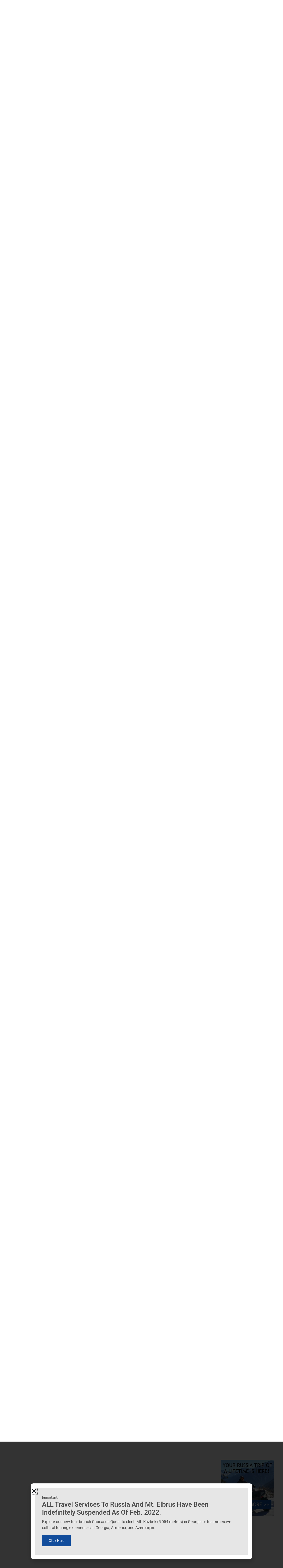

--- FILE ---
content_type: text/html; charset=utf-8
request_url: https://www.google.com/recaptcha/api2/anchor?ar=1&k=6LehQn4iAAAAANlJQmf9WYVP5P4GtXapgQLOcdbJ&co=aHR0cHM6Ly9iZXlvbmRyZWRzcXVhcmUuY29tOjQ0Mw..&hl=en&v=9TiwnJFHeuIw_s0wSd3fiKfN&size=invisible&anchor-ms=20000&execute-ms=30000&cb=d58fsl23iz79
body_size: 48183
content:
<!DOCTYPE HTML><html dir="ltr" lang="en"><head><meta http-equiv="Content-Type" content="text/html; charset=UTF-8">
<meta http-equiv="X-UA-Compatible" content="IE=edge">
<title>reCAPTCHA</title>
<style type="text/css">
/* cyrillic-ext */
@font-face {
  font-family: 'Roboto';
  font-style: normal;
  font-weight: 400;
  font-stretch: 100%;
  src: url(//fonts.gstatic.com/s/roboto/v48/KFO7CnqEu92Fr1ME7kSn66aGLdTylUAMa3GUBHMdazTgWw.woff2) format('woff2');
  unicode-range: U+0460-052F, U+1C80-1C8A, U+20B4, U+2DE0-2DFF, U+A640-A69F, U+FE2E-FE2F;
}
/* cyrillic */
@font-face {
  font-family: 'Roboto';
  font-style: normal;
  font-weight: 400;
  font-stretch: 100%;
  src: url(//fonts.gstatic.com/s/roboto/v48/KFO7CnqEu92Fr1ME7kSn66aGLdTylUAMa3iUBHMdazTgWw.woff2) format('woff2');
  unicode-range: U+0301, U+0400-045F, U+0490-0491, U+04B0-04B1, U+2116;
}
/* greek-ext */
@font-face {
  font-family: 'Roboto';
  font-style: normal;
  font-weight: 400;
  font-stretch: 100%;
  src: url(//fonts.gstatic.com/s/roboto/v48/KFO7CnqEu92Fr1ME7kSn66aGLdTylUAMa3CUBHMdazTgWw.woff2) format('woff2');
  unicode-range: U+1F00-1FFF;
}
/* greek */
@font-face {
  font-family: 'Roboto';
  font-style: normal;
  font-weight: 400;
  font-stretch: 100%;
  src: url(//fonts.gstatic.com/s/roboto/v48/KFO7CnqEu92Fr1ME7kSn66aGLdTylUAMa3-UBHMdazTgWw.woff2) format('woff2');
  unicode-range: U+0370-0377, U+037A-037F, U+0384-038A, U+038C, U+038E-03A1, U+03A3-03FF;
}
/* math */
@font-face {
  font-family: 'Roboto';
  font-style: normal;
  font-weight: 400;
  font-stretch: 100%;
  src: url(//fonts.gstatic.com/s/roboto/v48/KFO7CnqEu92Fr1ME7kSn66aGLdTylUAMawCUBHMdazTgWw.woff2) format('woff2');
  unicode-range: U+0302-0303, U+0305, U+0307-0308, U+0310, U+0312, U+0315, U+031A, U+0326-0327, U+032C, U+032F-0330, U+0332-0333, U+0338, U+033A, U+0346, U+034D, U+0391-03A1, U+03A3-03A9, U+03B1-03C9, U+03D1, U+03D5-03D6, U+03F0-03F1, U+03F4-03F5, U+2016-2017, U+2034-2038, U+203C, U+2040, U+2043, U+2047, U+2050, U+2057, U+205F, U+2070-2071, U+2074-208E, U+2090-209C, U+20D0-20DC, U+20E1, U+20E5-20EF, U+2100-2112, U+2114-2115, U+2117-2121, U+2123-214F, U+2190, U+2192, U+2194-21AE, U+21B0-21E5, U+21F1-21F2, U+21F4-2211, U+2213-2214, U+2216-22FF, U+2308-230B, U+2310, U+2319, U+231C-2321, U+2336-237A, U+237C, U+2395, U+239B-23B7, U+23D0, U+23DC-23E1, U+2474-2475, U+25AF, U+25B3, U+25B7, U+25BD, U+25C1, U+25CA, U+25CC, U+25FB, U+266D-266F, U+27C0-27FF, U+2900-2AFF, U+2B0E-2B11, U+2B30-2B4C, U+2BFE, U+3030, U+FF5B, U+FF5D, U+1D400-1D7FF, U+1EE00-1EEFF;
}
/* symbols */
@font-face {
  font-family: 'Roboto';
  font-style: normal;
  font-weight: 400;
  font-stretch: 100%;
  src: url(//fonts.gstatic.com/s/roboto/v48/KFO7CnqEu92Fr1ME7kSn66aGLdTylUAMaxKUBHMdazTgWw.woff2) format('woff2');
  unicode-range: U+0001-000C, U+000E-001F, U+007F-009F, U+20DD-20E0, U+20E2-20E4, U+2150-218F, U+2190, U+2192, U+2194-2199, U+21AF, U+21E6-21F0, U+21F3, U+2218-2219, U+2299, U+22C4-22C6, U+2300-243F, U+2440-244A, U+2460-24FF, U+25A0-27BF, U+2800-28FF, U+2921-2922, U+2981, U+29BF, U+29EB, U+2B00-2BFF, U+4DC0-4DFF, U+FFF9-FFFB, U+10140-1018E, U+10190-1019C, U+101A0, U+101D0-101FD, U+102E0-102FB, U+10E60-10E7E, U+1D2C0-1D2D3, U+1D2E0-1D37F, U+1F000-1F0FF, U+1F100-1F1AD, U+1F1E6-1F1FF, U+1F30D-1F30F, U+1F315, U+1F31C, U+1F31E, U+1F320-1F32C, U+1F336, U+1F378, U+1F37D, U+1F382, U+1F393-1F39F, U+1F3A7-1F3A8, U+1F3AC-1F3AF, U+1F3C2, U+1F3C4-1F3C6, U+1F3CA-1F3CE, U+1F3D4-1F3E0, U+1F3ED, U+1F3F1-1F3F3, U+1F3F5-1F3F7, U+1F408, U+1F415, U+1F41F, U+1F426, U+1F43F, U+1F441-1F442, U+1F444, U+1F446-1F449, U+1F44C-1F44E, U+1F453, U+1F46A, U+1F47D, U+1F4A3, U+1F4B0, U+1F4B3, U+1F4B9, U+1F4BB, U+1F4BF, U+1F4C8-1F4CB, U+1F4D6, U+1F4DA, U+1F4DF, U+1F4E3-1F4E6, U+1F4EA-1F4ED, U+1F4F7, U+1F4F9-1F4FB, U+1F4FD-1F4FE, U+1F503, U+1F507-1F50B, U+1F50D, U+1F512-1F513, U+1F53E-1F54A, U+1F54F-1F5FA, U+1F610, U+1F650-1F67F, U+1F687, U+1F68D, U+1F691, U+1F694, U+1F698, U+1F6AD, U+1F6B2, U+1F6B9-1F6BA, U+1F6BC, U+1F6C6-1F6CF, U+1F6D3-1F6D7, U+1F6E0-1F6EA, U+1F6F0-1F6F3, U+1F6F7-1F6FC, U+1F700-1F7FF, U+1F800-1F80B, U+1F810-1F847, U+1F850-1F859, U+1F860-1F887, U+1F890-1F8AD, U+1F8B0-1F8BB, U+1F8C0-1F8C1, U+1F900-1F90B, U+1F93B, U+1F946, U+1F984, U+1F996, U+1F9E9, U+1FA00-1FA6F, U+1FA70-1FA7C, U+1FA80-1FA89, U+1FA8F-1FAC6, U+1FACE-1FADC, U+1FADF-1FAE9, U+1FAF0-1FAF8, U+1FB00-1FBFF;
}
/* vietnamese */
@font-face {
  font-family: 'Roboto';
  font-style: normal;
  font-weight: 400;
  font-stretch: 100%;
  src: url(//fonts.gstatic.com/s/roboto/v48/KFO7CnqEu92Fr1ME7kSn66aGLdTylUAMa3OUBHMdazTgWw.woff2) format('woff2');
  unicode-range: U+0102-0103, U+0110-0111, U+0128-0129, U+0168-0169, U+01A0-01A1, U+01AF-01B0, U+0300-0301, U+0303-0304, U+0308-0309, U+0323, U+0329, U+1EA0-1EF9, U+20AB;
}
/* latin-ext */
@font-face {
  font-family: 'Roboto';
  font-style: normal;
  font-weight: 400;
  font-stretch: 100%;
  src: url(//fonts.gstatic.com/s/roboto/v48/KFO7CnqEu92Fr1ME7kSn66aGLdTylUAMa3KUBHMdazTgWw.woff2) format('woff2');
  unicode-range: U+0100-02BA, U+02BD-02C5, U+02C7-02CC, U+02CE-02D7, U+02DD-02FF, U+0304, U+0308, U+0329, U+1D00-1DBF, U+1E00-1E9F, U+1EF2-1EFF, U+2020, U+20A0-20AB, U+20AD-20C0, U+2113, U+2C60-2C7F, U+A720-A7FF;
}
/* latin */
@font-face {
  font-family: 'Roboto';
  font-style: normal;
  font-weight: 400;
  font-stretch: 100%;
  src: url(//fonts.gstatic.com/s/roboto/v48/KFO7CnqEu92Fr1ME7kSn66aGLdTylUAMa3yUBHMdazQ.woff2) format('woff2');
  unicode-range: U+0000-00FF, U+0131, U+0152-0153, U+02BB-02BC, U+02C6, U+02DA, U+02DC, U+0304, U+0308, U+0329, U+2000-206F, U+20AC, U+2122, U+2191, U+2193, U+2212, U+2215, U+FEFF, U+FFFD;
}
/* cyrillic-ext */
@font-face {
  font-family: 'Roboto';
  font-style: normal;
  font-weight: 500;
  font-stretch: 100%;
  src: url(//fonts.gstatic.com/s/roboto/v48/KFO7CnqEu92Fr1ME7kSn66aGLdTylUAMa3GUBHMdazTgWw.woff2) format('woff2');
  unicode-range: U+0460-052F, U+1C80-1C8A, U+20B4, U+2DE0-2DFF, U+A640-A69F, U+FE2E-FE2F;
}
/* cyrillic */
@font-face {
  font-family: 'Roboto';
  font-style: normal;
  font-weight: 500;
  font-stretch: 100%;
  src: url(//fonts.gstatic.com/s/roboto/v48/KFO7CnqEu92Fr1ME7kSn66aGLdTylUAMa3iUBHMdazTgWw.woff2) format('woff2');
  unicode-range: U+0301, U+0400-045F, U+0490-0491, U+04B0-04B1, U+2116;
}
/* greek-ext */
@font-face {
  font-family: 'Roboto';
  font-style: normal;
  font-weight: 500;
  font-stretch: 100%;
  src: url(//fonts.gstatic.com/s/roboto/v48/KFO7CnqEu92Fr1ME7kSn66aGLdTylUAMa3CUBHMdazTgWw.woff2) format('woff2');
  unicode-range: U+1F00-1FFF;
}
/* greek */
@font-face {
  font-family: 'Roboto';
  font-style: normal;
  font-weight: 500;
  font-stretch: 100%;
  src: url(//fonts.gstatic.com/s/roboto/v48/KFO7CnqEu92Fr1ME7kSn66aGLdTylUAMa3-UBHMdazTgWw.woff2) format('woff2');
  unicode-range: U+0370-0377, U+037A-037F, U+0384-038A, U+038C, U+038E-03A1, U+03A3-03FF;
}
/* math */
@font-face {
  font-family: 'Roboto';
  font-style: normal;
  font-weight: 500;
  font-stretch: 100%;
  src: url(//fonts.gstatic.com/s/roboto/v48/KFO7CnqEu92Fr1ME7kSn66aGLdTylUAMawCUBHMdazTgWw.woff2) format('woff2');
  unicode-range: U+0302-0303, U+0305, U+0307-0308, U+0310, U+0312, U+0315, U+031A, U+0326-0327, U+032C, U+032F-0330, U+0332-0333, U+0338, U+033A, U+0346, U+034D, U+0391-03A1, U+03A3-03A9, U+03B1-03C9, U+03D1, U+03D5-03D6, U+03F0-03F1, U+03F4-03F5, U+2016-2017, U+2034-2038, U+203C, U+2040, U+2043, U+2047, U+2050, U+2057, U+205F, U+2070-2071, U+2074-208E, U+2090-209C, U+20D0-20DC, U+20E1, U+20E5-20EF, U+2100-2112, U+2114-2115, U+2117-2121, U+2123-214F, U+2190, U+2192, U+2194-21AE, U+21B0-21E5, U+21F1-21F2, U+21F4-2211, U+2213-2214, U+2216-22FF, U+2308-230B, U+2310, U+2319, U+231C-2321, U+2336-237A, U+237C, U+2395, U+239B-23B7, U+23D0, U+23DC-23E1, U+2474-2475, U+25AF, U+25B3, U+25B7, U+25BD, U+25C1, U+25CA, U+25CC, U+25FB, U+266D-266F, U+27C0-27FF, U+2900-2AFF, U+2B0E-2B11, U+2B30-2B4C, U+2BFE, U+3030, U+FF5B, U+FF5D, U+1D400-1D7FF, U+1EE00-1EEFF;
}
/* symbols */
@font-face {
  font-family: 'Roboto';
  font-style: normal;
  font-weight: 500;
  font-stretch: 100%;
  src: url(//fonts.gstatic.com/s/roboto/v48/KFO7CnqEu92Fr1ME7kSn66aGLdTylUAMaxKUBHMdazTgWw.woff2) format('woff2');
  unicode-range: U+0001-000C, U+000E-001F, U+007F-009F, U+20DD-20E0, U+20E2-20E4, U+2150-218F, U+2190, U+2192, U+2194-2199, U+21AF, U+21E6-21F0, U+21F3, U+2218-2219, U+2299, U+22C4-22C6, U+2300-243F, U+2440-244A, U+2460-24FF, U+25A0-27BF, U+2800-28FF, U+2921-2922, U+2981, U+29BF, U+29EB, U+2B00-2BFF, U+4DC0-4DFF, U+FFF9-FFFB, U+10140-1018E, U+10190-1019C, U+101A0, U+101D0-101FD, U+102E0-102FB, U+10E60-10E7E, U+1D2C0-1D2D3, U+1D2E0-1D37F, U+1F000-1F0FF, U+1F100-1F1AD, U+1F1E6-1F1FF, U+1F30D-1F30F, U+1F315, U+1F31C, U+1F31E, U+1F320-1F32C, U+1F336, U+1F378, U+1F37D, U+1F382, U+1F393-1F39F, U+1F3A7-1F3A8, U+1F3AC-1F3AF, U+1F3C2, U+1F3C4-1F3C6, U+1F3CA-1F3CE, U+1F3D4-1F3E0, U+1F3ED, U+1F3F1-1F3F3, U+1F3F5-1F3F7, U+1F408, U+1F415, U+1F41F, U+1F426, U+1F43F, U+1F441-1F442, U+1F444, U+1F446-1F449, U+1F44C-1F44E, U+1F453, U+1F46A, U+1F47D, U+1F4A3, U+1F4B0, U+1F4B3, U+1F4B9, U+1F4BB, U+1F4BF, U+1F4C8-1F4CB, U+1F4D6, U+1F4DA, U+1F4DF, U+1F4E3-1F4E6, U+1F4EA-1F4ED, U+1F4F7, U+1F4F9-1F4FB, U+1F4FD-1F4FE, U+1F503, U+1F507-1F50B, U+1F50D, U+1F512-1F513, U+1F53E-1F54A, U+1F54F-1F5FA, U+1F610, U+1F650-1F67F, U+1F687, U+1F68D, U+1F691, U+1F694, U+1F698, U+1F6AD, U+1F6B2, U+1F6B9-1F6BA, U+1F6BC, U+1F6C6-1F6CF, U+1F6D3-1F6D7, U+1F6E0-1F6EA, U+1F6F0-1F6F3, U+1F6F7-1F6FC, U+1F700-1F7FF, U+1F800-1F80B, U+1F810-1F847, U+1F850-1F859, U+1F860-1F887, U+1F890-1F8AD, U+1F8B0-1F8BB, U+1F8C0-1F8C1, U+1F900-1F90B, U+1F93B, U+1F946, U+1F984, U+1F996, U+1F9E9, U+1FA00-1FA6F, U+1FA70-1FA7C, U+1FA80-1FA89, U+1FA8F-1FAC6, U+1FACE-1FADC, U+1FADF-1FAE9, U+1FAF0-1FAF8, U+1FB00-1FBFF;
}
/* vietnamese */
@font-face {
  font-family: 'Roboto';
  font-style: normal;
  font-weight: 500;
  font-stretch: 100%;
  src: url(//fonts.gstatic.com/s/roboto/v48/KFO7CnqEu92Fr1ME7kSn66aGLdTylUAMa3OUBHMdazTgWw.woff2) format('woff2');
  unicode-range: U+0102-0103, U+0110-0111, U+0128-0129, U+0168-0169, U+01A0-01A1, U+01AF-01B0, U+0300-0301, U+0303-0304, U+0308-0309, U+0323, U+0329, U+1EA0-1EF9, U+20AB;
}
/* latin-ext */
@font-face {
  font-family: 'Roboto';
  font-style: normal;
  font-weight: 500;
  font-stretch: 100%;
  src: url(//fonts.gstatic.com/s/roboto/v48/KFO7CnqEu92Fr1ME7kSn66aGLdTylUAMa3KUBHMdazTgWw.woff2) format('woff2');
  unicode-range: U+0100-02BA, U+02BD-02C5, U+02C7-02CC, U+02CE-02D7, U+02DD-02FF, U+0304, U+0308, U+0329, U+1D00-1DBF, U+1E00-1E9F, U+1EF2-1EFF, U+2020, U+20A0-20AB, U+20AD-20C0, U+2113, U+2C60-2C7F, U+A720-A7FF;
}
/* latin */
@font-face {
  font-family: 'Roboto';
  font-style: normal;
  font-weight: 500;
  font-stretch: 100%;
  src: url(//fonts.gstatic.com/s/roboto/v48/KFO7CnqEu92Fr1ME7kSn66aGLdTylUAMa3yUBHMdazQ.woff2) format('woff2');
  unicode-range: U+0000-00FF, U+0131, U+0152-0153, U+02BB-02BC, U+02C6, U+02DA, U+02DC, U+0304, U+0308, U+0329, U+2000-206F, U+20AC, U+2122, U+2191, U+2193, U+2212, U+2215, U+FEFF, U+FFFD;
}
/* cyrillic-ext */
@font-face {
  font-family: 'Roboto';
  font-style: normal;
  font-weight: 900;
  font-stretch: 100%;
  src: url(//fonts.gstatic.com/s/roboto/v48/KFO7CnqEu92Fr1ME7kSn66aGLdTylUAMa3GUBHMdazTgWw.woff2) format('woff2');
  unicode-range: U+0460-052F, U+1C80-1C8A, U+20B4, U+2DE0-2DFF, U+A640-A69F, U+FE2E-FE2F;
}
/* cyrillic */
@font-face {
  font-family: 'Roboto';
  font-style: normal;
  font-weight: 900;
  font-stretch: 100%;
  src: url(//fonts.gstatic.com/s/roboto/v48/KFO7CnqEu92Fr1ME7kSn66aGLdTylUAMa3iUBHMdazTgWw.woff2) format('woff2');
  unicode-range: U+0301, U+0400-045F, U+0490-0491, U+04B0-04B1, U+2116;
}
/* greek-ext */
@font-face {
  font-family: 'Roboto';
  font-style: normal;
  font-weight: 900;
  font-stretch: 100%;
  src: url(//fonts.gstatic.com/s/roboto/v48/KFO7CnqEu92Fr1ME7kSn66aGLdTylUAMa3CUBHMdazTgWw.woff2) format('woff2');
  unicode-range: U+1F00-1FFF;
}
/* greek */
@font-face {
  font-family: 'Roboto';
  font-style: normal;
  font-weight: 900;
  font-stretch: 100%;
  src: url(//fonts.gstatic.com/s/roboto/v48/KFO7CnqEu92Fr1ME7kSn66aGLdTylUAMa3-UBHMdazTgWw.woff2) format('woff2');
  unicode-range: U+0370-0377, U+037A-037F, U+0384-038A, U+038C, U+038E-03A1, U+03A3-03FF;
}
/* math */
@font-face {
  font-family: 'Roboto';
  font-style: normal;
  font-weight: 900;
  font-stretch: 100%;
  src: url(//fonts.gstatic.com/s/roboto/v48/KFO7CnqEu92Fr1ME7kSn66aGLdTylUAMawCUBHMdazTgWw.woff2) format('woff2');
  unicode-range: U+0302-0303, U+0305, U+0307-0308, U+0310, U+0312, U+0315, U+031A, U+0326-0327, U+032C, U+032F-0330, U+0332-0333, U+0338, U+033A, U+0346, U+034D, U+0391-03A1, U+03A3-03A9, U+03B1-03C9, U+03D1, U+03D5-03D6, U+03F0-03F1, U+03F4-03F5, U+2016-2017, U+2034-2038, U+203C, U+2040, U+2043, U+2047, U+2050, U+2057, U+205F, U+2070-2071, U+2074-208E, U+2090-209C, U+20D0-20DC, U+20E1, U+20E5-20EF, U+2100-2112, U+2114-2115, U+2117-2121, U+2123-214F, U+2190, U+2192, U+2194-21AE, U+21B0-21E5, U+21F1-21F2, U+21F4-2211, U+2213-2214, U+2216-22FF, U+2308-230B, U+2310, U+2319, U+231C-2321, U+2336-237A, U+237C, U+2395, U+239B-23B7, U+23D0, U+23DC-23E1, U+2474-2475, U+25AF, U+25B3, U+25B7, U+25BD, U+25C1, U+25CA, U+25CC, U+25FB, U+266D-266F, U+27C0-27FF, U+2900-2AFF, U+2B0E-2B11, U+2B30-2B4C, U+2BFE, U+3030, U+FF5B, U+FF5D, U+1D400-1D7FF, U+1EE00-1EEFF;
}
/* symbols */
@font-face {
  font-family: 'Roboto';
  font-style: normal;
  font-weight: 900;
  font-stretch: 100%;
  src: url(//fonts.gstatic.com/s/roboto/v48/KFO7CnqEu92Fr1ME7kSn66aGLdTylUAMaxKUBHMdazTgWw.woff2) format('woff2');
  unicode-range: U+0001-000C, U+000E-001F, U+007F-009F, U+20DD-20E0, U+20E2-20E4, U+2150-218F, U+2190, U+2192, U+2194-2199, U+21AF, U+21E6-21F0, U+21F3, U+2218-2219, U+2299, U+22C4-22C6, U+2300-243F, U+2440-244A, U+2460-24FF, U+25A0-27BF, U+2800-28FF, U+2921-2922, U+2981, U+29BF, U+29EB, U+2B00-2BFF, U+4DC0-4DFF, U+FFF9-FFFB, U+10140-1018E, U+10190-1019C, U+101A0, U+101D0-101FD, U+102E0-102FB, U+10E60-10E7E, U+1D2C0-1D2D3, U+1D2E0-1D37F, U+1F000-1F0FF, U+1F100-1F1AD, U+1F1E6-1F1FF, U+1F30D-1F30F, U+1F315, U+1F31C, U+1F31E, U+1F320-1F32C, U+1F336, U+1F378, U+1F37D, U+1F382, U+1F393-1F39F, U+1F3A7-1F3A8, U+1F3AC-1F3AF, U+1F3C2, U+1F3C4-1F3C6, U+1F3CA-1F3CE, U+1F3D4-1F3E0, U+1F3ED, U+1F3F1-1F3F3, U+1F3F5-1F3F7, U+1F408, U+1F415, U+1F41F, U+1F426, U+1F43F, U+1F441-1F442, U+1F444, U+1F446-1F449, U+1F44C-1F44E, U+1F453, U+1F46A, U+1F47D, U+1F4A3, U+1F4B0, U+1F4B3, U+1F4B9, U+1F4BB, U+1F4BF, U+1F4C8-1F4CB, U+1F4D6, U+1F4DA, U+1F4DF, U+1F4E3-1F4E6, U+1F4EA-1F4ED, U+1F4F7, U+1F4F9-1F4FB, U+1F4FD-1F4FE, U+1F503, U+1F507-1F50B, U+1F50D, U+1F512-1F513, U+1F53E-1F54A, U+1F54F-1F5FA, U+1F610, U+1F650-1F67F, U+1F687, U+1F68D, U+1F691, U+1F694, U+1F698, U+1F6AD, U+1F6B2, U+1F6B9-1F6BA, U+1F6BC, U+1F6C6-1F6CF, U+1F6D3-1F6D7, U+1F6E0-1F6EA, U+1F6F0-1F6F3, U+1F6F7-1F6FC, U+1F700-1F7FF, U+1F800-1F80B, U+1F810-1F847, U+1F850-1F859, U+1F860-1F887, U+1F890-1F8AD, U+1F8B0-1F8BB, U+1F8C0-1F8C1, U+1F900-1F90B, U+1F93B, U+1F946, U+1F984, U+1F996, U+1F9E9, U+1FA00-1FA6F, U+1FA70-1FA7C, U+1FA80-1FA89, U+1FA8F-1FAC6, U+1FACE-1FADC, U+1FADF-1FAE9, U+1FAF0-1FAF8, U+1FB00-1FBFF;
}
/* vietnamese */
@font-face {
  font-family: 'Roboto';
  font-style: normal;
  font-weight: 900;
  font-stretch: 100%;
  src: url(//fonts.gstatic.com/s/roboto/v48/KFO7CnqEu92Fr1ME7kSn66aGLdTylUAMa3OUBHMdazTgWw.woff2) format('woff2');
  unicode-range: U+0102-0103, U+0110-0111, U+0128-0129, U+0168-0169, U+01A0-01A1, U+01AF-01B0, U+0300-0301, U+0303-0304, U+0308-0309, U+0323, U+0329, U+1EA0-1EF9, U+20AB;
}
/* latin-ext */
@font-face {
  font-family: 'Roboto';
  font-style: normal;
  font-weight: 900;
  font-stretch: 100%;
  src: url(//fonts.gstatic.com/s/roboto/v48/KFO7CnqEu92Fr1ME7kSn66aGLdTylUAMa3KUBHMdazTgWw.woff2) format('woff2');
  unicode-range: U+0100-02BA, U+02BD-02C5, U+02C7-02CC, U+02CE-02D7, U+02DD-02FF, U+0304, U+0308, U+0329, U+1D00-1DBF, U+1E00-1E9F, U+1EF2-1EFF, U+2020, U+20A0-20AB, U+20AD-20C0, U+2113, U+2C60-2C7F, U+A720-A7FF;
}
/* latin */
@font-face {
  font-family: 'Roboto';
  font-style: normal;
  font-weight: 900;
  font-stretch: 100%;
  src: url(//fonts.gstatic.com/s/roboto/v48/KFO7CnqEu92Fr1ME7kSn66aGLdTylUAMa3yUBHMdazQ.woff2) format('woff2');
  unicode-range: U+0000-00FF, U+0131, U+0152-0153, U+02BB-02BC, U+02C6, U+02DA, U+02DC, U+0304, U+0308, U+0329, U+2000-206F, U+20AC, U+2122, U+2191, U+2193, U+2212, U+2215, U+FEFF, U+FFFD;
}

</style>
<link rel="stylesheet" type="text/css" href="https://www.gstatic.com/recaptcha/releases/9TiwnJFHeuIw_s0wSd3fiKfN/styles__ltr.css">
<script nonce="dOJhT07Di89b3iB-cNph0w" type="text/javascript">window['__recaptcha_api'] = 'https://www.google.com/recaptcha/api2/';</script>
<script type="text/javascript" src="https://www.gstatic.com/recaptcha/releases/9TiwnJFHeuIw_s0wSd3fiKfN/recaptcha__en.js" nonce="dOJhT07Di89b3iB-cNph0w">
      
    </script></head>
<body><div id="rc-anchor-alert" class="rc-anchor-alert"></div>
<input type="hidden" id="recaptcha-token" value="[base64]">
<script type="text/javascript" nonce="dOJhT07Di89b3iB-cNph0w">
      recaptcha.anchor.Main.init("[\x22ainput\x22,[\x22bgdata\x22,\x22\x22,\[base64]/[base64]/UltIKytdPWE6KGE8MjA0OD9SW0grK109YT4+NnwxOTI6KChhJjY0NTEyKT09NTUyOTYmJnErMTxoLmxlbmd0aCYmKGguY2hhckNvZGVBdChxKzEpJjY0NTEyKT09NTYzMjA/[base64]/MjU1OlI/[base64]/[base64]/[base64]/[base64]/[base64]/[base64]/[base64]/[base64]/[base64]/[base64]\x22,\[base64]\x22,\x22w5Epw6xkw6LCocOBwq84w5LCkcKHwqnDjcK7EMOnw5ATQVtmVsKpd1PCvmzCnRjDl8KwRkAxwqtZw7UTw73CgSpfw6XChsKmwrctO8OZwq/[base64]/GMOxwqjCpHXCkcOGTMOJJ2fDnyAZw43Col/[base64]/Dthctw5Ykw7NtwqnCki0ew54OwqRdw6TCjsK3woFdGz9eIH0UFWTCt1vCmsOEwqBcw4pVBcOJwpd/SBliw4EKw57Dj8K2wpRjDmLDr8KMH8ObY8KFw4rCmMO5EH/DtS0gKsKFbsOLwqbCuncfPDgqI8OFR8KtDcK8wptmwpbCkMKRIRHCpMKXwot8woILw7rCqEAIw7svZRs8w7jCjF0nB10bw7HDo0YJa2/DrcOmRyHDrsOqwoAaw79VcMO3bCNJa8OiA1dfw69mwrQTw7DDlcOkwqQ9KStnwoVgO8OxwrXCgm1QbgRAw6I/F3rCjcK+wptKwpIrwpHDs8K7w4MvwppwwprDtsKOw5/CpFXDs8KeZjFlDU1xwoZ4wqp2U8Oww6TDklUgOAzDlsKtwoJdwrwIbMKsw6tNR27CkzNtwp0jwqvCnDHDli4dw53Dr07CnSHCqcOSw5A+OT44w61tPcKaYcKJw5HCml7CszTCqS/DnsO9w73DgcKadcOHFcO/w5dEwo0WHVJXa8O6EcOHwpseaU5sOHw/asKQH2l0WzbDh8KDwqYwwo4KLgfDvMOKdsOZFMKpw4bDkcKPHCFow7TCuy1Gwo1PAcKGTsKgwrvCpmPCv8OXTcK6wqF5TR/Ds8Ojw6Z/w4Ehw5rCgsObccKdcCVeeMK9w6fCgsOHwrYSSsOtw7vCm8KZVEBJVcK1wrgwwpYYRMOaw7wDw4kZccOuw7MowqVZIcO9wrw/w7nDugbDoljCuMKCw4Q1wrzDvQLDknheQcKuw4F9wqDCtsKrw4HCtXjDu8K5w5dNcj/[base64]/DqzoqTygvE0XCgsOeOgpBRsK8SDwowrN6BAACQHVRH0sIwrPDocK0wrTDukrDgy9FwoMQw4vCi1HCj8O1w6IQHhhLOcOjw67Dqm9Gw7DCn8K9Tn/DqsObQMOUw7VXwqPDjUw4YQ0wK2/Cn2l7DMKXwpEDw7MvwqpmwobCmcOpw6F0dn0aBcKQwpVvYcKhJMO3OC7DjnMww6XCs2HDqMKeeFbDl8OJwq7Cs1wUwrTCnMKXesKnwoPDmU8cdlXCvsKJw73CgMK1ISEJZg4SW8KowrHDssO8w7/CkwjDuyXDgsKpw7rDu1FaYMK8fMObaVFUXcOGwqU9wrkOQm7Dt8OLRCBwNsKgw6PDgkM4wqw3EXEgY0nCvH/DkcKGw6TCtMOsFjTCkcKxw6bDvsOpbzFCckzCucOPMnzCll5MwqJnw5ICJG/DlcKdw4hcAjA6PMO7woNlAsKUwplHP08mISjDiwQaU8Kxw7Zpw4jDuyTClcKGwoE6V8KIYSVvaXh/w7nDhMOPScKow4TDjCZwbm7CmHIhwpFsw6jCtm9acDduwoHCrDogcTgdNsOiO8OTwokiw4LDtl3DpXwUw4fCmgUpw6DDm108NMKKwox6w4vCnsOWwpnCo8ORPsOOw4fCjHIvw48Lw5Z6BMOcP8Oaw4FqSMOFwoNkwpw5fsKRw7MACWzDi8Oqwpp5w5csdMOlEsOWwq/DicODbT5VSg3Cj1/CjwjDmsKVSMODwrvClcOnNictPz3CvCoGLThWD8Kyw74ewo8TSkY1PsOhwqE2dcOswrlPbMOcw5gfw7HChQnCriR7McKawqDClsKSw6rDn8OCw47DosK+w57CqcKnw6Rjw6BWJMOLR8K/w4hqw4LCvC9GAXc7E8KmAQR+S8KdEwvDjwBPfXkGwoHCl8OIw67CkMKOTMOQUMKpV1pEw7JWwr7Co1IUXMKoeHfDvV7Cp8KHOGjCiMKqIMO9bSl/[base64]/DthHCi8OEBRg6w4jDq8KIeSELw47CpMO5w7Q6wpzCh8O2wp7DgmtGKErCmCMUwq/DiMOeQCjCqcO+TcKyOsOewo/DjRxTwr3Dgnw0LG3Du8OGT2FrUxl+wrN/w54pEcKQTsOlKS0jRijDmMKnJQwxwohSw7NyPcKSWxlqw4rDtDpfwrjCiDh9w6zDtsKBR1ABdzdBFSVDwpPDj8KxwpNuwonDvW/DqsKJPMK2CF3DqMKBYcONwobCrTXClMO+a8KbZ2fCqh7Dq8OtKzLCkQTDvcKMd8K8Ik0IRlVaA1bCjsKMw4wXwqtjHlFow7rCpcKcw6XCsMKow4XCjTElIcOkFzzDtDRtw6rCmcO5bMONw6fDqQjDlMKqwqt/P8KGwqfDs8OvaCsOL8Kkw4fCo0EqSG5Jw6rDqMK+w44YfxTCrcKfw4/Do8KQwonCijcKw5tAw77CmTTDn8Ojfl97Pkkxw7VdO8KTw4h6YlDDoMKNwovDtnU/[base64]/Dnz3DpsKIBAXCqcOAw4c9PMOiBcO/eU3CjiQIwovDhR/[base64]/DlA0vKU5ywp3CmmjDikLDgXxZFhVow4HDqlLCq8OwwpQyw5hfYHd4w5YEFW9QEcOWw7UXw70Cw6F5wojDucKzw7DDggfDmA3DvsKLLmtzRHHDnMOJwrDDqX/DvC4OeSjDiMOzWMOzw7M/cMKrw53DlcKQIcKeVcOAwpgIw4Ecw7lHwp7CpErCjFxOTcKNwoNJw7MNImlLwpsCwqTDosKkw53DlkBqQMKjw4fCtGlowpTDu8OxVsOST2DCvC/DjnrCjcKKSx3DjMOzdMKAw69ISQAcXBLDrcOrGCnDmGs8ITlwA1HCs0HCp8KqWMObH8KWWVvDnTfCkBXDh3ljwoYBacOJWMOVwpzCjGsJVSfCvcKlaxtTw6ctwr86w5pjZTQEw68+DwTDoS/DslIIwqvCh8KLw4Flw4HDjMOSXFgMSMK3TsO2woFWb8OtwoNeVX8nw6fChiwmX8O9W8K5ZMKTwoIOTcKPw7/Cp2EiIQYCesOUHcKbw50LKG/DnAw5JcOBw6XDjnXDuRFTwq/DqQ7Ct8Kjw4jDn00AWn4ISMO2wopONsKow7DCrsK9wqTDkBp9wox4dRhSGsOKwpHCn3E2YcKUw6DCk1JIBHjCgW4UXsOhVcKWSgPDrsK8bcKywrQ3wp3ClxHDhhNgEi5vCX/Dj8OeEmfDpcKVHsK/[base64]/w7vDn0Q4JzEJUjU7w4luwq95w5YaO8OZHsKVQcK5YA0jNyHCols/XMOkZTBwwpLDrSVtwqnDgAzCjTfDgMKKwrrDocOAPsOMEMKpDn7CsWvDpMO5w4bDrcKQARzCm8OKRsKWwrzDjhrCtcKedsKJA1JSbBkIBsKCwrTDqm/CjMOwN8OUw5PCrTHDi8OzwrM1woYQw6RTFMKONQTDh8KAw73Cg8Onw4YFw7kKCjHChFkTZ8Ojw43CsXzDmsOJV8OldcKlwoZlwqfDsTLDlRJ6a8KvTcOjK0x9MsKKfMOkwrIlMMOffkfDl8KBw6/DhcKXL0XDgU5KYcK3NmHDvMOmw6Uvw7xrAhknT8OnI8Oxw7TDuMOJw7nCgMKnw4jCo3/[base64]/DghXCm8O6w5TCvy3DgsO0ZCfDrDNgwos4ccOiL13Dqn7Ds3BHNcONJhzCpD1Aw4DCkQc+w5PCgzbDvUlKwq9CNDQJwp8EwopRagLDrHdEQcO9w5JWwqrDn8KdX8O3e8KVw5XDtsOVX2BIw4fDjMKrw60zw4TCsF7CvMO1w5dcwqtGw5/[base64]/Dr2ByBGlPw5FHe8Kbe3jDoyTCoQYtbWrDg8KdwotdbnDCnwjDlmzDhMO8OcO5XsOAwoN2IcKoZcKKw55/wqLDkxFxwqgCBcOrwp/DhMOvWsO0f8OxPhHCo8KOWsOow4tpw45cI2oiRMKxwqvCjjjDt37Ds1nDiMOewodfwqtswqLCjHxpIFZKw7VfaGvCnSNEEx7DgzbDsVphWEMTOlbDpsOhHMOpK8K5w4vCmWPDnsKBT8KZw5NhJMKmW3/DoMO4Hn5vL8O1IUfDvcKkeD3CisK9wq/Di8OmX8KmMcKAJ1RmGgXDkMKlIQXCvcKew6TCgsOAUTrCgzoVCcKWJmHCoMKzw4YoK8KNw4BuFsKNOsKXw7fDtsKYwobCqcOzw6Rga8OCwowHMzYCwqvCsMOVEE1GUiNXwpRRwqpyIsK4JcKgwoxYfMKWw7A4w5pGw5XCjG4Vw6ptw5AUOmwGwpTCr0ZiScO/wrh6w6wJw6d5a8Obw5rDtMKHw5x2U8OqNQnDqnLDrMOFworDiQzCg1XDr8OQw6LDpDTCuRLDsDrCscOYw53CjcKeFMKNwr18DsOCaMOjKcOeGsONw6JNw5hCw5fDpMKqw4M8K8KRw47DhhdWOcKFw7dswqM5w71Gwq9MRsKiVcKoLcOLchp/WTNEVBjCqBrDk8KPJ8Opwo1oMHUdAMKEwr/DrgLCgkN5BMKlw6rCq8Osw4fDr8KjEcO5w47DtRfCksOewoTDmFYOP8OXwqJWwr0jwotDwpEMwrNTwqFVBENJB8KAYcKyw4VCIMKJw6PDq8K8w4XDl8K/EcKSdAPCo8K+cysaAcOGYTbDh8O5esOJMDVwFMOiGWAHwpjDgjg6dsK5w6Igw57CpcKJwoDCk8Kyw4fCrDHCm0PDk8KZAjE/ZxE7wrfCtU3Dj2fCjwrCt8Ktw7YhwoEDw6x1W2ByaAfDsngUwrIqw6RQw5rDlwXDhSzDlcKcTVVcw5TCq8OFw4HCogvCr8KcD8OkwoBewrUmBS5Df8Kyw6fDvsO9wp/CjsKrOcOEZjbCmR5AwojCtcOiFMK3wpBtwqd9MsOUw74iRXbCnsOPwq9YEsKeESTDsMKPVzs0REsYZkzDpWFZHl7Ds8KSIFZxJ8OrTcK3w7TDoG/[base64]/wpwIO8K2wovCqcOlalAMwoQiBsOHVMKcw7QCSz/DvEA/[base64]/TgrCtAPCi8KCacOFJADDoMKJcsOeA1MxwqAlM8K0dWZlwr4RcjAwwoMWwpVDB8KXWcKXw51ASm7DtFrCtBIiwrnDp8KGwqhkWcKyw7nDhAPDnSvCrTx5CcKlw6XCjjvCu8KtD8KRPsKZw5tnwqFTDVRePH/DgcORPDvDi8OZwrDCpMOEZ1AHSMKVw4EpwrDDpF5FbCpNwpoQwpAIGW5McMOmw7hzAU/Cv0fClTQKwqXDqsOYw5kfw43Dgilow4rCpcKifMOVLWEicUkqw7DCqynDt19cfgnDlsOOT8KPw5gswptpM8Kcwp7DsQbDrz95w4kJVMOjQ8KVw4bCtA9dw7wrJAHDg8KywqnCh0/DncK0wq0Tw4VPDG/[base64]/DjhHCusONGcOGwpolC8OPw6NZWmzCksKawonCqgbDhcKtM8KDwo3Dl0bCncK1w7wwwpvDiTx5TgAEc8OOwq0IwozCqcKOQMONwpLDvcKEwrnCrcOuLCU8G8KdCcK4ez8KEUrCqy1Lw4AyV1rDrsO4GcOwCMKKwrkBw6/Dpj5Gw6/DnMKVTsOeAVzDmMKkwoN4V0/CvMKsWihbwpUGesOvw5k7wp/[base64]/DtAk/w5/DkhjChsOQw7IewojCigRHSMKqT8KCw5nCgMK8JFbCjWZbw6jCocOWwqV1w5vDlGnDo8KFcwgdJC4qVj1hfMK4w7vDr29QYsKiw7sKLcOBMUvCocOZw5/DmsOKwrxdQnwnKk0wX0lLV8Olw4QMIS/CsMOyPcOfw48OQXfDkTDCqlzCh8KNwpbDgn1paw0ew6NqOBPDsiV6wqECJMKsw6XDtVXCvcOhw4E2wr7Cu8KPfcKtR2HDk8O6wpfDp8OAU8Ocw5/[base64]/Dvg/CgFjCpi7CgBbDuMOubT0uw7Mpw50CNMOFcsOXaX52ADPDmA/Dn0zCk1PDpm/DoMKRwrNpwrrCmMKfGnHDthTCkMODOgjCvRnDvcK7wq1ADsK1PRIgwobDnjrDnzTCvcOzBcOZw7HCoCYlQGPCgBTDun/CggIWfzzCscK2wpgdw6jDgMKtYTvDpjtmGEHDpMKxwqTDh2LDvcOjHyXDkcOmEntpw6EUw5fDmcK8TUfCisOLNxcmecKOPgHDvCrDrMOCPUjCmhAIJMK/wqTDl8K6e8OAw6PCkBwJwpNUwq1lMTXClMKjA8KswrBPEGtnLR9gIsKfKC5BXg/DgCMTPghiwpbCmXPCiMK4w7zDs8OLw4whfC7CrsKyw6cQSB/[base64]/DnBd2wpnDisKJNRPDssO4KTB+FcOmw5PDksKmw7/CuhjCisOqCUnDm8KSwp0Tw7zCiEjCssKdJcOjw5NlLWccw5bCqzRoMCzDigFmfwY2w7Mcw5rDu8OHw6ckDjoxGQQhwo3CnF/Ds0ZwEsOMFjLDisKqXijDiTHDlsK0eh53V8KOw7PDqGQTw5bDnMOxe8OOwr3Cm8O/w6JKw5LDs8KxXB7Cl2h/[base64]/YF5+BDFLwq8cCFPCssOgT8OPwr7DsQrDpcO9HsOmI2p5wpbDvMK0Qh4Uw6QwbsK4w4LCjxXDtMKzdATCj8Kuw7/DtcKgw4Q+wpvCtsKYUG9Mw4XClWnCqVvConkSaDQbfBg1wrnCmcOOwocSwq7Cg8OkcB3DhcKyWwnCm1bDgnTDnyRLw4USw5HCqDJDw4/CqRJiJEjCrgpIXA/DlBMmw7zClcOvCsOfwqbDpMKkY8KiM8OVw6JCw41jwrPDnj/CtjsewonCiitCwrbCqXbCmcOpI8OYa1lsF8OOfjpCwqPCscOLw69/WcKiHErCtzjCgGjCs8KeGSJTdcOhw6fDkw3CosORwq/DhiVvDHvCksOTw7zCm8K1wrDCtQhgwqvDscOrwqFnw40swpEXCAwBw6LDhcOTDADCucKhBXfClxnDrsOXHBNdwqUqw4law7NBwojDqyckw483CsO/w7cEw6fDlgVSdcOVwr/DvsOUJ8OofVB0cFICcTHCs8OAQcO3HsOCw70rcsOXCcOzOMK3E8KWwq/CuAPDnRBtRh3CocOCUDDDnMOKw5jCgMO5WyvDhMOvVxVZRH/DrW9hworCqcK1TcO0cMOcw4XDhw7CgCp5w6bDpMOyDCXDoFUKUwfCj2IjFjBrXG3ClUJQwpocwqk/[base64]/CkV/Dhjx+w4Vje8OqwqvClWUCRMO5w5Q1D8KOw4Jww5HCvMK4DR/Cs8KoZnvDjCNNw4g4T8KcRcO8G8K2wq8Cw5LCtwZsw4suw6IPw7gyw4ZqAcK6HX0SwqEmwoRwC2zCosOJw6nCpydSw75EUsORw7vDgsKNcx1zw5rCqmnDigDCs8K0aTAowq/CoUgzw6LDrydqT0DDncOmwoQ9wrnCpsO/wr8bwqU0DsKOw5jCvgjCtMOPwr7CvcKswqYYw5VXA2LDuTV8wqZYw7tVGhjDgCYeE8OVdUktTRXChsOWwqPCiSLCrcKKw4sHP8KAHMO/wrsxw73CmcKMM8KqwrhOw6dAw75/XkLDvAl4wpgtw6sRwrLCqcO+K8Onw4LDgBY5wrMLYMORH13Clz0Vw5VsCxhsw7PCh00Nb8KmaMOdUMKoEMOVW0DCsyjDjcOOG8KCAQXCt2vDgcKcPcOEw5MIdMK5VcKvw7nCu8ObwpETbsOVwqfDuXzCl8OlwqHCicOeNFdrMALDjG/DvikPKMKuMyXDkcKFwqE8DwEOwrnCp8KxWy/[base64]/RcO6wotKBMKDw7lARHBKFCzCqAtxNT5hw5B/[base64]/DpsOpI8KINMKQb3bDoATDrsKRw5bDmWQ9wq9Mw5vDi8Oowodowo/ChcOfUMKRZMO8DMKnXy7Dh11Tw5XDgDpqCgjChcOPBVFnJsKcC8KOw7RHe1nDq8K/O8ObehTDtXvCisOOw5TChFlbwqUIwoxfwp/DgAfCsMK5NxQiwrEewoXCiMKQwqDClsK7wqhowqPCkcOew5XDjsO1wpfDjC7CmXVVJS1gwp3Dk8Oew4ASZXIpcSnDqhgcOsKRw5gKw5vDmMKew5/DqcOmwr0Sw4IGSsORwo4Awo1re8O3wp/[base64]/[base64]/Ct8K2UcKyF3/CqcOxc8K8G2QDwozDu8OBX8OZJwbCscO+woMPE8OiwqVlw7oFDB91DcK9FxnCol/CsMOxKMKsMXLCtMKvwqpjwoEbwpHDm8O4w6PDuVwMw6EGwokEL8KmLMKZHgQoYcK9w4DCoidqfUXDpsOyLh5WDsKheAEfwo5eZHrDnMKGLsKhQB7Dom7DrU8cKsOQw4cjU08vE1nDoMOJPH/[base64]/CtgkAfMKYw4hOw67DjyA/wojCmGAyJMOKwolhwr5Yw6xmScKOTcKbQMONOMK9wqgmwo0pw6kgfcO4esOETsOVw4zCt8KRwprCujB2w7rDvG0uBcKqfcKIfcOIeMObDShRQcOTw4DDqcOZwp3Dm8K7PnJEXMKDXjl7w6PDoMKiwofCocO/W8OdO1wLbAt0e3V5f8O4YsKvwrHCksK0wq4pw77ClsOrwoZzY8OPMcKVUsO+wos/w4nCi8K5wpnDkMO+w6IbM2fDuXPCocOYCkrDvcKkw4bDlg7DoUzDg8KiwqhRHMOcFsOSw6LChxXDjxdGwoHDnMK0UMO4w4LDmMO5w595PMOdw7zDv8OAC8KywoRcSMK9aB/[base64]/[base64]/w7Fnwo/[base64]/ClgFqwpdbIwFLw4HCnMKuw73CvWdlw7/DmcOQMDjClcOhw6DDicOvwq7Cu1bCpMKRcsOPScK+wpjChsOgw7rDk8KHw5TClcKLwrNuTC9NwqXDuEfCnSRmT8KiWsK8wobCucO9w4p2wr7CjcKCwp0rbyhQVHYPwqZrwp7ChcOaasKnNzXCv8KzwpzDgMKYKsOiQcOkGsK1UsKbZQvDtQHCpQ/DmGLCn8OaMwnDhknDpcO5w48ww4/DkA13worDscOZZ8Oab15SS2oow4Y4aMKNwr7Dr2RcLcKrwq8sw6wpSXLCin5GdGQbATTCrFhkZzzDnS3DnFxiw6DDkGdfw5nCscKNS0JhwqTDs8K2w5sSw6Jdw5krW8OTw77Dtw7DmF7Dv0wcw7vCjHnDt8Oyw4EPwr8dGcK0w7TDjMKYwqhhw49aw7rCgU/DgQBIRW3DjsOuw5HChcKTKMOHw6DCoHPDhsOpaMKBFmt/w67Cj8OMM3MJb8KQfh8cw7EGwp0cwpY1TsOiV3LCtcK4w5o6ZMK5ZhlNw6h1wpnCvkB8U8OHUFHCq8KAaQfCscOLTwJpwowXw6owWsOqw63CosO0f8OqUThYw7nDs8Onwq49KsKyw40nw7XDpX0kWMOcKCfDnsOHLgHCl2bDtkPCpcKcw6TCrMK/P2PCl8OpL1QCwrc5UCJpw6JeFn7CvBnDoBYIKcKSe8Krw6rDuWfCpsOKw5/[base64]/[base64]/[base64]/wrlWwrfClMKnw70BImjCisKWw58NK13DpsOAw6bCtsO0w7M5wp9mcm3DjwrChDrCjcO8w7HCjAgHdcKxwqHDoX1GNjfCgj8PwohOM8KuX3RQblPDj2ZEw41Aw4/DkQnDhAE5wolSDmPCmVTCtcO4wrJyannDj8K8wqvChcO6w5M9aMO8Ym7DmcORGxtCw70WSENtQcKdOsKEAkTDkzUmBVzCtHBCw5BXO0HDi8OzNcOawozDg3PCgsOgw7XClMKKER4dwr/CmsKywoRhwq9XBMOJOMKzacK+w6RvwqvDuT/CisOrWzrClmjCqMKHQx7DkMOPX8OvwpbCicOvwqkiwoNnZzTDn8OfOmc2wrjCiE7Cmk3DmEkbFTV3wpfDh1MgA1TDiXDDosOvXBFyw4JVElc6U8Kje8OOJn7Ch3LClcO+w6QQw5t/TXApw6A4w4PDpV/Cu0RBOMOWIiI5wr0QOsKkM8Onw7DCkztnwpt0w63CnWDCk2rDlMOCNnzDmD3Cj1ZMw7wKVCHDk8KawqosCsOpw5zDmnDDqk/CjAJRX8O8WsOYWcOTLyErBltOwpwVwpbDjC4SHMKDwr3DgcOzwoFPScKTBMKFw4VPw6IwJcOawofChxnCujzCkcOGexHCvMKdCsK7woHCqWgDOHXDrnPCtsOmw6dHEsOLGcK1wrdUw6JfXVTCtcOcHsKBKxgGw7TDuEt5w7l/VHnCghRNw4RXwp1Aw7MbZDvChA/[base64]/[base64]/CpFLDhXM1w6Ruw6LDt8Osw5xcw7jCmcK3WzYFw5g/Z8KsTgLDvcK8JcOvZjNUw5fDlRHDksKdTG0WQcOIwqzDqSIPwobDo8Oww4NXw7/CgwdiJ8K0eMOJEELDu8KvfWBEwp8UUMOKGwHDlERuwqMRwoEbwqtgaizCsW/CjV/Crw7ChnLCm8OvBj9pVDQ4wqnDkmsrw7LCuMOhw6IPwqnCtcO8OmY4w7Viwp1yeMKTBmPCkk3DmMKUSHVwOWLDjcKBfg7CrF8Fw4Vjw4I1PgMfLWXCtsKJIH7Dt8KZRMKqZ8OVw7hOacKsenQ5w7PDgV7Dky4Aw5pVaStSwrFLwqLDohXDtWE5BmVuw7/[base64]/DjyTCkB3DtMOYwqzDssKlwppTwrkfwq/[base64]/[base64]/CosKraFHCtsKQIGDDhcK8JcK6wpE7ahHDncK+w4zDucOQR8K8w5sLwo1JEARNHHBwwrvCvsOGGwFzM8OEwo3CusOKwoY4w5vDlmJ+H8KTw5x8cQnCvcKwwr/Dq23DoxvDocKVw7h3fRhrw4c+w4/[base64]/DkjZ6w4hXDRxeGhnCv8Kuw73DgsONJHEEwr7ChxQPVcOzHkx/w492wqjCnkHCvlvDlkHCssKqwpoKw6sOwrDCgMO/T8OddTrCscKIwrgFwoZmw7lSw6hHw4UCwqZow6J6IXxRw4omJU9JfynCpDk+wp/Cj8Okw6TDmMKNF8ORHMKuw4V3wqpbLHTCjzA1MlQPw5XDuyUkwr/Dj8KJw4UjQhBawozCv8KMQmjCtcOEB8K8HxLDom8lfzDDgcOWbE94PcKFMnLDtsKKJMKUWA/DmUAvw7rDu8OIHsOLwqjDqgbDrMKaVQ3CrG1bw7Vcwrpfw4F2QMOXCX4QSTYzw7MuDwTDn8KwQcO+wrvDvMK5wrcOHgnDnX3CvF9WJFbDtMOcLsO1w7c1b8K3P8KjacKbwpE/UjsZUD3ClMKTw5sFwr/Cg8K+wrEow69bw6pCNMKdw6YSfMK3w6AVBnHDszdSADnCrx/CrFo7wrXCtU7Dk8Kyw7bCojgMZ8KsS2E5UsOhH8OOwo/Di8OXwpMYwr3ClsOFW2XDpGF9w5nDsVBxXcKowr1Bw7nDqg/CrwcGKQhhw7PDqsOAw5ljwqYkw5bDhMKHGirDtcK/wrsmwrAIFsOHdR/Ct8OmwpvCtcObwrnDgW0Nw6TCnQQ/wr80fxzCvMOPNCBbazoTE8O9Z8O0Nmt4HMKQw7TDvmZrwrMpEFHCkW1Sw7rCjEjDsMKuFjVww5/CmGBwwpvCpgZEen/[base64]/CjRXDhcOqMQbDrcOowrshUSJRDsKOOkN8w7lSbMOnwqzCk8KjKMKJw7DDtMKZwqjCsDlCwq04wrYvw4bCosO6bE/Dnl/Dv8KMbDMLwqF6wodjLcKPfQZ8wrnCvMOaw7kyGx1nYcK6WcOkVsK2ZhIZw5dqw5wIQ8KGesODIcOtc8O4w4R3w7vDqMOmwqDCmDIZYcO0w6ITwqjClMKTwrxlwqlXE3lqaMOZw7A3w58BTwrDnGXDq8OnEhbDkcOUwp7CjjrDmgJ/UhBRJGTCijLCl8KCXRtZwrPCsMKNLREuKsOgLBUgw5Row4ldEMOnw77CpjgFwooYL3HDsx/[base64]/CrMOhw7U7wqEeexNHwpPDoMK0S8KkajTDoMKEw53Ch8K1w4bDp8KzwqHCqH7DkcKPw4YswqzCj8KeLH7CsRVldcK5w4vDjsOewoVGw65HU8K/w5R7FcK8ZsO8wpnDhwsyw4PDnsO6DcOEwrYwCgRIw45sw7HCtsODwqXCug/CjcO0aDrDu8OOwpTDvm4Pw5dfwp1JUcKZw78UwrnDpSpzWDtnwqLDgQLCkmIBwoAMwpnDqMOZJcKnwqsRw5ZAb8Ojw45BwrBmw4jCkw3CmsKsw4UEDj40wplMJT/CkGvCjg0EIBNCw5R1MVYHwoMZKMOWSsKtwpDCqVnDu8K/w5jDhMKUwpElUjHChhtxwqEqYMO9wpnCvVhFKV7DmMK2DcOmCBoPw4HDrknDuGMdwqlCw6fDhsO8TQouP1tSccKFUcKoa8K9w4zCjsOEw4QDwqpcYGjCkcKbeQ48w6HDm8KMUXcwScKGJkrCj0hXwqs0OsO4w4wtwqw0CCU1UD0Gw4RUNcKpw5HCtDk/fGXCu8K0XhnCmsOuw5gTPTZEQQzDr3/DtcKOw4/DiMOXKcOpw4dVw67Cq8KqfsObUsOaWEV1w5VJMcOXw68yw57CrnPDp8K2F8Ksw7jCrkDDmkrCmMKtWiRjwpwUXh7ClHXChAbDvMOoU3ZHwqvCv0vCq8OGw6rDvsK7Bg00WMOdwr/CgCTDqsKrL15Yw6MJw5nDm1/[base64]/wpDDjSE+w5IPeU81TxYLKMKAJcKPwp44wrzDusOvwpBQD8O+woVPFcKvwqMqJH0nwrdlwqLCvMO6M8Kfwr/Dp8O6wr7CrMOjY1otFC7DkRp7McKMwoPDpjvCmSzDjkfCvsKpw713Ej/[base64]/w5szw5dJw41gQ3IKwrDCrcOGw5XDrVAiw7xRwpxnw4kBwovDtm7CgQ3DlcKmbRLCjsOsfGrCr8KGa27CrcOmfmNMV1lIwo/DvT0ywos9w6lGw5Qhw4ZKPiHCpzk6NcKfwrrCi8OPTcOqDjbCpAIDw5sNworDtsOHbEZ4w5nDg8K8H0DDtMKhw5PClTDDoMKKwpkyF8KVw6ZJZX7DjcKUwpnDjAbClSjDi8OxLnzCp8OaBiXCv8Khw7oTwqfCrBNWwpbCvVbDkhvDucO2w6/Dqmsjw7jCucKRwqfDmnnCisKqw7vDoMOQdMKQNVA+MsO+bGNxIVodw6B+w6fDuADDg1HDmcOTNinDqQ3CiMObCcKtwpTCgcO3w7Muw4jDp1DCsTMaYFw1w5TDpw/DjMOSw7fCscK5d8OzwqYPOwZpwr4pGE0AAD5nLsOxPyDDnsKWbi4dwo8Jw7bDjcK4e8KHRhXCoSRJw4opIm/CsH5BAsOUwrDDrjPClEAnVcORdBZdwqLDoUIIw7QaTcK4wqbCrsOmCsOsw4zClXDDo3Yaw4VowpbDrMObwrV/WMKsw5fDk8Kvw64sOsKnesOcMVHCkhTCgsKmwqNEZcOVG8K3w4Y1BcKYw4/ClnsIw6fCkgfDpwUCUDAIwqAzZcKUw4fDjmzDlMK4wqzDmiwoJsOBHsOgSWvCpjHCrgdpHwfCgQ1bLMOmUD/DoMOnw45USVTDk2LDlSjDgMKtO8KIIMKSw5nDssOWwqASD1lJwrLCt8ODdsOwLxp5w6sdw6nCiCsHw7rCqsKnwobCp8Ouw4M7IX1BMMOlWcKew5bCgsOPLS/DhMKCw6Idc8Kmwrthw7g3w7HCmcOXI8KcO2I7VMKvNAPDlcKBPVFowq4Wwr80eMOISsOTZBdMw501w4rCqMK0WgDDi8K3w6PDh3IDA8OAa20cIcKKGzTCl8O2Z8KDZMKCLlrCnwrCscK/ZnMSWRlswpo8azRIw7fCgy7CmDzDiznCvQVpDMORHHMVw4FywpTDusKvw4bDnsOueD1Iw7vDjwRUwpUmfDVgehPCqz3CrF/Cn8Oawqk4w7LDv8O/[base64]/DncOyFMK7HnHCi3ktVkZGRcOje8K6w7wHDMOYwrLCnhJ4w7/[base64]/Dh8KAw7HDhMOUwo7DlMKoTU/CtMKtdW9QLcOuCcKPAk/[base64]/[base64]/[base64]/[base64]/BQPChMKKIcO2UcOCw6HDuMKDfxXCvQ/Cq8KPw4oVwrFpw5tifUU/f0dMwp3DljDDkgVCYDJRw5YPXwkvMcOYOHF5w7k2QQY1w7VybcKZYMKnbTXDlT/Dj8KOw63DsVzCscOxYC0oAULClsKyw7TDtsO5dcKUOsKWw73DtGDCu8KqX2nCnMK+KcOLwojDpMOJXAjCkgrDvVnDrMKBVMO8QsKMQsOmwrl2HsKtwrrDmcOUUCfCizYAwqnCilcQwoxcwo/[base64]/CiWkcwojCgcKtw4zDksKswqTCg1w/RcOPIVRtw4bCt8K4wr/DtsOGwoLDvcK4wpsvwphrSsK1wqfCmz8TflAAw4l6U8KTwpzCgcKJw44swp/DscO/[base64]/wobCmnLCpnTDkAHCmMKsYStMfQliw55bwoNsfsK6w4dWMXLCrsK/[base64]/DpcO4wopxwpzCusKDw5zDtjjCvhk9woQxPMO1w7hww5HDosOtL8Kaw6XCmTQow4s0DcORw6kaTSMbw7TDnMOaXsOhw4VHSwzDh8K5YMKPw6DCisOdw5lHGMOxwonCtsKaT8Kaal/[base64]/JAvDvQDDk8OxCsKXw4AOWsKBwoLCqcOowokFwqEKThAywr7Dg8O5Qh8eTwHCpcOlw7t/w6Q0Q3clw7rCnMOQwqjDjUbClsOHw4EsIcO8bmVVAQhWw6nDpl7CrMO5esOBwqgPwo5VwrRfCUnDm2VnOjVVfw/[base64]/CoMKHw6fCmcOSw47CksOGccOfwqTDiFzDpDbDm8O+d8KAPMKlNwhjw5jDi2rDoMOPHcOkbcKdNiwrQ8OyGsOsegHDpQVDc8Osw7TDtMO6w5LCtXdfw68ow6oCw5d2wpXCsBXDkxkew5PDjiXCgMOrfxJ/w7Jdw6g5wpohGMKiwpAmGsKTwofChMK3VsKOfSAZw4DCqsKZZj5VHTXChMOpw5LCngrDoDDClMOHHxjDlMKQw7bCmSo4cMOGw6oNXWwPWMONwp7CjzjCtnAxwqRje8KITCcQwr3DgsOoFEg6QFfDjcKUDGvCgzfCosKFZMO4QXx9wq5UXcKkwonCiitsC8KhOcKjGk/CvMOxwr51w43DjFvDncKew6w3LC4Vw6fDs8KxwoFNw6tnfMO9Sjgrwq7DgMKPMGfDnC7DvSJYScORw7ZpCMOufHlww5/[base64]/McOua2/DrsO2w4rCtgDCq0HCl8O9w77CkEUKTsOpKmDCiTTChMKrw5FVwrTDmMOfwqglOV3DpCw7wo4bGsOWSmxNeMOowoBMQMKswozDoMOybG7CtMKpwpzCoQDDuMKJwojDoMK3woc8wo1yUWRNw63ColVac8K4wr/CkMKwW8ODw5vDjsK1wqtTT0hFIcKkJsOEwrUcOcKWD8OJC8OTw7bDtUTDmyzDpMKSw6vCqcKBwr9lW8O3wo3CjnQBAT/CtBg6wqsZwq97wqTCkGzCosKEw4zDhE5JwobCn8O2ZwvDhMONwpZ4wr/CsylUw4tzw5YrwqV3w7fDpsOeScOOwoAXwpxFNcK/B8OEeA/CgHTDqsKtc8KAUsKKwox0wqw/SMO9w5N7w4lLwpYQWsKFw6LCtsOmew8Cw79PwpvDg8OcY8Oew7/CjMK9wqBswq/DrMKaw5fDr8OUNBMCw69fw78HCj5Hw6UGBsO4IcOHwqpywpcAwp3CnMKPw6UAK8KVw7vCmsOLOgDDncOrSxdow7RALGPCuMO2B8OZwpLDvsOgw47CrCIOw6fCg8KhwqQ3w6PCrx7Cp8OrwpDDhMK/wrQTMxfClUJUdsONcMKxfMKMEcO4YsO+w5xMJFTDusKKXMOuRg1LDcKJw7ozw5vCp8K8wpcSw5TDv8OLw4rDlVNeZhRsSAtlAm3DmcOqw7zCkcO6ZCB0CR3CqMK6HG0Xw4ZpSm5kw54/SRNqc8Kcw4/[base64]/DgjjCp8KMYT4Hw6nCrnBWw7DCmsK/[base64]/CtcOmw73CkTbDmQbCkMOkdMKaesKJw7xHwoPCmBNsMnZ9w61pwpIzO3VdIFAmw7o8w5l+w6vCikYsDV/CvcKJw5gIw44Uw4jCkMKswpvDqcKTDcOzTgRow5hGwrwiw50vw4ZDwqfDjyTConvCvsOww5NfE2JjwoPDu8KebcONdCI/wqk6YgVXXMKceQUVVMOkM8Osw5bDjMK0eGbCgcK9GlBKQUAMw6vCtDbDkwXDrF8kcMKPejHCt0RIHsKtScKRRcOhw77Dm8KTcGkAw6fDkcOVw5cZfDxTWGfClDx6w7bCr8KCXWTCsXpaJBvDsFXCkcOHHl9pFXvCi1huw4xZwp/CjMO4w4rDoCXDlcOFPsOTw5nDiBIhwrrDtXzDhWJlVBPDsVV3wrFcQ8Ouw6d1wol0wpwGw4saw79ICcK7w5sVw43DiiA8HyDCrMKWXMOLPMOCw4BENMO0bw/Cplo0wq/[base64]/CpCw8LMKiVMK1w60SAA/DpsO4woUgMcONZMO4LxXDusKrw7BMD0hsbzDDmyvDosKaZQTDnAcrw5TCpDfCjCHDq8KaHxLDh1nCt8OIa3oFw6cFwoMTasOlWVoQw4PCpXjCuMKiFVfDmnbCuip+wpnDh0rCr8Obwq3CujRvccK7S8KHwqhtDsKcw6YBdcKzwqfCoA9ZQCQbJG/DqR5LwqIYa3owel0Ywo0rwqnDizFtdsO6ekXDvw3CuQLDmcKENcOiwrlHZWM0wqISBg47b8KhZUNxw4/DoCozw69mb8KhbCsMPMKQw7DCk8KZw4/Dm8OPb8OGwpY/QsKGw5fDncOswpTCg2orRjzDjBs7woPCsV3Dp3QDwoAzFsODwp7DisOMw6vCi8OWT1bCnCMzw4rDlsOvN8OJw6odw7jDo3LDgGXDqU7ClkNrV8OSUlrDsXB3w6rDpSMlwrhZwpgVC2bCg8OTSMKMDsOdeMO8OsK6NsOdRh0LFcKeTcOhREFSw5zDnQjCrlnCnD/Dj2jDvWUiw5YHPcOeYGYRw5vDjRh5Bm7DtkF2wobDjW/DqsKXw4HCvGAvw6HCrww7w5nCpMK/wo7DlcO1FjDDgsO1FGc8w50JwqxGwqLDq2PCvDzDtE5HRcOhw7gcdsKRwoooVhzDqMOnNEBaKcKaw47DhlrCrA8/CnRRwpXCgMKLZ8KEw5E1wpRQwqNYw6JyV8KGw7LDk8OWLC3DgsO5woPClsOFbETDtMKhwrjCpWjDom3DucObbQQrSsK1w5FfwpDDhg3Dh8OaFcKqDC7Dkl/CmsKuAMODLRUuw4wcNMOhwpEAB8ORHzplwq/Cl8OJwrBnwp5nW2TDqg4qwoLCmsOGwrbDgsKIw7IAJCHDqcKyJVdWwqPDgsK/Wjc8JMKbworDhFDCkMOnWkJbwrzDuMKXZsOId1LDn8OVw4vDu8Oiw6PDvXAgw5xoB0lLw6tqQhUrHWbDu8OKJXjCi07CtEfCisOnJVLClsKeEWvCuF/CriJADMOsw7LCrn7DnA0mRBDCs37Di8Kmw6AJOkVVX8OTBsOUwr/[base64]/Dr8KIeT/Ds8OXwqXDkMKFwrIVQC8Qw5k6E8OWT8O8GgTCnMKRwqvDrMOGYMOMwqcNXsOew4fCg8KUw6tyIcOVRsK/fTnCo8OxwpMLwqVkw5TDoHHCmsOEw63Ciy7DncK2woLDncKPZ8Kif0wX\x22],null,[\x22conf\x22,null,\x226LehQn4iAAAAANlJQmf9WYVP5P4GtXapgQLOcdbJ\x22,0,null,null,null,0,[21,125,63,73,95,87,41,43,42,83,102,105,109,121],[-3059940,631],0,null,null,null,null,0,null,0,null,700,1,null,0,\x22Cv0BEg8I8ajhFRgAOgZUOU5CNWISDwjmjuIVGAA6BlFCb29IYxIPCPeI5jcYADoGb2lsZURkEg8I8M3jFRgBOgZmSVZJaGISDwjiyqA3GAE6BmdMTkNIYxIPCN6/tzcYAToGZWF6dTZkEg8I2NKBMhgAOgZBcTc3dmYSDgi45ZQyGAE6BVFCT0QwEg8I0tuVNxgAOgZmZmFXQWUSDwiV2JQyGAA6BlBxNjBuZBIPCMXziDcYADoGYVhvaWFjEg8IjcqGMhgBOgZPd040dGYSDgiK/Yg3GAA6BU1mSUk0GiAIAxIcHR3wl+M3Dv++pQYZ+osJGaEKGZzijAIZzPMRGQ\\u003d\\u003d\x22,0,0,null,null,1,null,0,1],\x22https://beyondredsquare.com:443\x22,null,[3,1,1],null,null,null,1,3600,[\x22https://www.google.com/intl/en/policies/privacy/\x22,\x22https://www.google.com/intl/en/policies/terms/\x22],\x22PPao81oAFgUFfdqoy2xozOgVgsqPEwfEj4cBQKPw3R4\\u003d\x22,1,0,null,1,1768371622306,0,0,[174,173],null,[159,4],\x22RC-5QyQ8S-eFWhExQ\x22,null,null,null,null,null,\x220dAFcWeA6qsuVncQSdukM4WJ2-W9NyQpPpRy5caGQ-Z3-GdPqBZjx10nWzUD8CGaQYg295Xzq5gpfl2yPQT_OPceUVT9HqaOa4hA\x22,1768454422159]");
    </script></body></html>

--- FILE ---
content_type: text/css
request_url: https://beyondredsquare.com/wp-content/uploads/elementor/css/post-13012.css?ver=1766966365
body_size: 316
content:
.elementor-widget-section .eael-protected-content-message{font-family:var( --e-global-typography-secondary-font-family ), Sans-serif;font-weight:var( --e-global-typography-secondary-font-weight );}.elementor-widget-section .protected-content-error-msg{font-family:var( --e-global-typography-secondary-font-family ), Sans-serif;font-weight:var( --e-global-typography-secondary-font-weight );}.elementor-13012 .elementor-element.elementor-element-e18cf5d:not(.elementor-motion-effects-element-type-background), .elementor-13012 .elementor-element.elementor-element-e18cf5d > .elementor-motion-effects-container > .elementor-motion-effects-layer{background-color:#3A3A3A;}.elementor-13012 .elementor-element.elementor-element-e18cf5d > .elementor-container{min-height:560px;}.elementor-13012 .elementor-element.elementor-element-e18cf5d{transition:background 0.3s, border 0.3s, border-radius 0.3s, box-shadow 0.3s;}.elementor-13012 .elementor-element.elementor-element-e18cf5d > .elementor-background-overlay{transition:background 0.3s, border-radius 0.3s, opacity 0.3s;}.elementor-widget-spacer .eael-protected-content-message{font-family:var( --e-global-typography-secondary-font-family ), Sans-serif;font-weight:var( --e-global-typography-secondary-font-weight );}.elementor-widget-spacer .protected-content-error-msg{font-family:var( --e-global-typography-secondary-font-family ), Sans-serif;font-weight:var( --e-global-typography-secondary-font-weight );}.elementor-13012 .elementor-element.elementor-element-ab30afb{--spacer-size:15px;}.elementor-widget-heading .eael-protected-content-message{font-family:var( --e-global-typography-secondary-font-family ), Sans-serif;font-weight:var( --e-global-typography-secondary-font-weight );}.elementor-widget-heading .protected-content-error-msg{font-family:var( --e-global-typography-secondary-font-family ), Sans-serif;font-weight:var( --e-global-typography-secondary-font-weight );}.elementor-widget-heading .elementor-heading-title{font-family:var( --e-global-typography-primary-font-family ), Sans-serif;font-weight:var( --e-global-typography-primary-font-weight );color:var( --e-global-color-primary );}.elementor-13012 .elementor-element.elementor-element-23a6205 .elementor-heading-title{font-family:"Roboto", Sans-serif;font-weight:400;color:#FFFFFF;}.elementor-widget-social-icons .eael-protected-content-message{font-family:var( --e-global-typography-secondary-font-family ), Sans-serif;font-weight:var( --e-global-typography-secondary-font-weight );}.elementor-widget-social-icons .protected-content-error-msg{font-family:var( --e-global-typography-secondary-font-family ), Sans-serif;font-weight:var( --e-global-typography-secondary-font-weight );}.elementor-13012 .elementor-element.elementor-element-12eca13{--grid-template-columns:repeat(0, auto);--grid-column-gap:5px;--grid-row-gap:0px;}.elementor-13012 .elementor-element.elementor-element-12eca13 .elementor-widget-container{text-align:left;}.elementor-widget-icon-list .eael-protected-content-message{font-family:var( --e-global-typography-secondary-font-family ), Sans-serif;font-weight:var( --e-global-typography-secondary-font-weight );}.elementor-widget-icon-list .protected-content-error-msg{font-family:var( --e-global-typography-secondary-font-family ), Sans-serif;font-weight:var( --e-global-typography-secondary-font-weight );}.elementor-widget-icon-list .elementor-icon-list-item:not(:last-child):after{border-color:var( --e-global-color-text );}.elementor-widget-icon-list .elementor-icon-list-icon i{color:var( --e-global-color-primary );}.elementor-widget-icon-list .elementor-icon-list-icon svg{fill:var( --e-global-color-primary );}.elementor-widget-icon-list .elementor-icon-list-item > .elementor-icon-list-text, .elementor-widget-icon-list .elementor-icon-list-item > a{font-family:var( --e-global-typography-text-font-family ), Sans-serif;font-weight:var( --e-global-typography-text-font-weight );}.elementor-widget-icon-list .elementor-icon-list-text{color:var( --e-global-color-secondary );}.elementor-13012 .elementor-element.elementor-element-51e290c .elementor-icon-list-icon i{color:#FFFFFF;transition:color 0.3s;}.elementor-13012 .elementor-element.elementor-element-51e290c .elementor-icon-list-icon svg{fill:#FFFFFF;transition:fill 0.3s;}.elementor-13012 .elementor-element.elementor-element-51e290c{--e-icon-list-icon-size:14px;--icon-vertical-offset:0px;}.elementor-13012 .elementor-element.elementor-element-51e290c .elementor-icon-list-text{color:#FFFFFF;transition:color 0.3s;}.elementor-13012 .elementor-element.elementor-element-6bc3385 > .elementor-widget-container{margin:0px 0px -21px 0px;padding:0px 0px 0px 0px;}.elementor-13012 .elementor-element.elementor-element-6bc3385 .elementor-heading-title{font-family:"Roboto", Sans-serif;font-weight:400;color:#FFFFFF;}.elementor-13012 .elementor-element.elementor-element-b5fdd51 > .elementor-widget-container{margin:0px 0px 0px 0px;padding:0px 0px 0px 0px;}.elementor-13012 .elementor-element.elementor-element-b5fdd51 .elementor-heading-title{font-family:"Roboto", Sans-serif;font-weight:400;color:#FFFFFF;}.elementor-13012 .elementor-element.elementor-element-e641fa7{--spacer-size:15px;}.elementor-13012 .elementor-element.elementor-element-2f96854 .elementor-heading-title{font-family:"Roboto", Sans-serif;font-weight:400;color:#FFFFFF;}.elementor-13012 .elementor-element.elementor-element-33fc07f .elementor-icon-list-icon i{color:#FFFFFF;transition:color 0.3s;}.elementor-13012 .elementor-element.elementor-element-33fc07f .elementor-icon-list-icon svg{fill:#FFFFFF;transition:fill 0.3s;}.elementor-13012 .elementor-element.elementor-element-33fc07f{--e-icon-list-icon-size:12px;--icon-vertical-offset:0px;}.elementor-13012 .elementor-element.elementor-element-33fc07f .elementor-icon-list-text{color:#FFFFFF;transition:color 0.3s;}.elementor-13012 .elementor-element.elementor-element-4998564 .elementor-heading-title{font-family:"Roboto", Sans-serif;font-weight:400;color:#FFFFFF;}.elementor-13012 .elementor-element.elementor-element-dc3ac99 .elementor-icon-list-icon i{color:#FFFFFF;transition:color 0.3s;}.elementor-13012 .elementor-element.elementor-element-dc3ac99 .elementor-icon-list-icon svg{fill:#FFFFFF;transition:fill 0.3s;}.elementor-13012 .elementor-element.elementor-element-dc3ac99{--e-icon-list-icon-size:12px;--icon-vertical-offset:0px;}.elementor-13012 .elementor-element.elementor-element-dc3ac99 .elementor-icon-list-text{color:#FFFFFF;transition:color 0.3s;}.elementor-13012 .elementor-element.elementor-element-05d2f12 .elementor-heading-title{font-family:"Roboto", Sans-serif;font-weight:400;color:#FFFFFF;}.elementor-13012 .elementor-element.elementor-element-fbe88e4 .elementor-icon-list-icon i{color:#FFFFFF;transition:color 0.3s;}.elementor-13012 .elementor-element.elementor-element-fbe88e4 .elementor-icon-list-icon svg{fill:#FFFFFF;transition:fill 0.3s;}.elementor-13012 .elementor-element.elementor-element-fbe88e4{--e-icon-list-icon-size:12px;--icon-vertical-offset:0px;}.elementor-13012 .elementor-element.elementor-element-fbe88e4 .elementor-icon-list-text{color:#FFFFFF;transition:color 0.3s;}.elementor-theme-builder-content-area{height:400px;}.elementor-location-header:before, .elementor-location-footer:before{content:"";display:table;clear:both;}@media(min-width:768px){.elementor-13012 .elementor-element.elementor-element-a2a5cce{width:24.657%;}.elementor-13012 .elementor-element.elementor-element-6b5b6f6{width:41.675%;}}

--- FILE ---
content_type: text/css
request_url: https://beyondredsquare.com/wp-content/uploads/elementor/css/post-14768.css?ver=1766966365
body_size: -119
content:
.elementor-widget-section .eael-protected-content-message{font-family:var( --e-global-typography-secondary-font-family ), Sans-serif;font-weight:var( --e-global-typography-secondary-font-weight );}.elementor-widget-section .protected-content-error-msg{font-family:var( --e-global-typography-secondary-font-family ), Sans-serif;font-weight:var( --e-global-typography-secondary-font-weight );}.elementor-widget-eael-cta-box .eael-protected-content-message{font-family:var( --e-global-typography-secondary-font-family ), Sans-serif;font-weight:var( --e-global-typography-secondary-font-weight );}.elementor-widget-eael-cta-box .protected-content-error-msg{font-family:var( --e-global-typography-secondary-font-family ), Sans-serif;font-weight:var( --e-global-typography-secondary-font-weight );}.elementor-14768 .elementor-element.elementor-element-af7c454 .eael-call-to-action.bg-img{background-repeat:no-repeat;background-position:center;background-size:cover;}.elementor-14768 .elementor-element.elementor-element-af7c454 .eael-call-to-action{max-width:1170px;background-color:#E6E6E6;}.elementor-14768 .elementor-element.elementor-element-af7c454 .eael-call-to-action.bg-img:after{background-color:#E6E6E6;}.elementor-14768 .elementor-element.elementor-element-af7c454 .eael-call-to-action .title{font-size:30px;}.elementor-14768 .elementor-element.elementor-element-af7c454 .eael-call-to-action p{font-size:18px;}.elementor-14768 .elementor-element.elementor-element-af7c454 .eael-call-to-action.cta-preset-1:not(.cta-preset-2) .cta-button:not(.cta-secondary-button){color:#FFFFFF;background:#124D9C;}.elementor-14768 .elementor-element.elementor-element-af7c454 .eael-call-to-action.cta-preset-1:not(.cta-preset-2) .cta-button:hover:not(.cta-secondary-button){color:#f9f9f9;background:#3F51B5;}.elementor-14768 .elementor-element.elementor-element-af7c454 .eael-call-to-action.cta-preset-1:not(.cta-preset-2) .cta-button:after:not(.cta-secondary-button){background:#3F51B5;}.elementor-14768 .elementor-element.elementor-element-af7c454 .eael-call-to-action .cta-button.effect-1:after{background:#3F51B5;}.elementor-14768 .elementor-element.elementor-element-af7c454 .eael-call-to-action .cta-button.effect-2:after{background:#3F51B5;}#elementor-popup-modal-14768{background-color:rgba(0,0,0,.8);justify-content:center;align-items:center;pointer-events:all;}#elementor-popup-modal-14768 .dialog-message{width:1000px;height:auto;}#elementor-popup-modal-14768 .dialog-close-button{display:flex;font-size:29px;}#elementor-popup-modal-14768 .dialog-widget-content{border-radius:10px 10px 10px 10px;box-shadow:2px 8px 23px 3px rgba(0,0,0,0.2);}@media(max-width:1024px){#elementor-popup-modal-14768 .dialog-message{width:690px;}}@media(max-width:767px){.elementor-14768 .elementor-element.elementor-element-af7c454 .eael-call-to-action .title{font-size:23px;}.elementor-14768 .elementor-element.elementor-element-af7c454 .eael-call-to-action p{font-size:15px;}#elementor-popup-modal-14768 .dialog-message{width:290px;}}

--- FILE ---
content_type: text/css
request_url: https://beyondredsquare.com/wp-content/uploads/elementor/css/post-13865.css?ver=1766966365
body_size: 1008
content:
.elementor-widget-section .eael-protected-content-message{font-family:var( --e-global-typography-secondary-font-family ), Sans-serif;font-weight:var( --e-global-typography-secondary-font-weight );}.elementor-widget-section .protected-content-error-msg{font-family:var( --e-global-typography-secondary-font-family ), Sans-serif;font-weight:var( --e-global-typography-secondary-font-weight );}.elementor-13865 .elementor-element.elementor-element-56fe79f5 > .elementor-container > .elementor-column > .elementor-widget-wrap{align-content:center;align-items:center;}.elementor-13865 .elementor-element.elementor-element-56fe79f5:not(.elementor-motion-effects-element-type-background), .elementor-13865 .elementor-element.elementor-element-56fe79f5 > .elementor-motion-effects-container > .elementor-motion-effects-layer{background-color:#487ABF;}.elementor-13865 .elementor-element.elementor-element-56fe79f5 > .elementor-container{max-width:1000px;}.elementor-13865 .elementor-element.elementor-element-56fe79f5{transition:background 0.3s, border 0.3s, border-radius 0.3s, box-shadow 0.3s;padding:20px 0px 20px 0px;}.elementor-13865 .elementor-element.elementor-element-56fe79f5 > .elementor-background-overlay{transition:background 0.3s, border-radius 0.3s, opacity 0.3s;}.elementor-widget-icon .eael-protected-content-message{font-family:var( --e-global-typography-secondary-font-family ), Sans-serif;font-weight:var( --e-global-typography-secondary-font-weight );}.elementor-widget-icon .protected-content-error-msg{font-family:var( --e-global-typography-secondary-font-family ), Sans-serif;font-weight:var( --e-global-typography-secondary-font-weight );}.elementor-widget-icon.elementor-view-stacked .elementor-icon{background-color:var( --e-global-color-primary );}.elementor-widget-icon.elementor-view-framed .elementor-icon, .elementor-widget-icon.elementor-view-default .elementor-icon{color:var( --e-global-color-primary );border-color:var( --e-global-color-primary );}.elementor-widget-icon.elementor-view-framed .elementor-icon, .elementor-widget-icon.elementor-view-default .elementor-icon svg{fill:var( --e-global-color-primary );}.elementor-13865 .elementor-element.elementor-element-4b52fe6 > .elementor-widget-container{margin:-1px 0px -5px 0px;padding:0px 0px 0px 0px;}.elementor-13865 .elementor-element.elementor-element-4b52fe6 .elementor-icon-wrapper{text-align:center;}.elementor-13865 .elementor-element.elementor-element-4b52fe6.elementor-view-stacked .elementor-icon{background-color:#FFFFFF;}.elementor-13865 .elementor-element.elementor-element-4b52fe6.elementor-view-framed .elementor-icon, .elementor-13865 .elementor-element.elementor-element-4b52fe6.elementor-view-default .elementor-icon{color:#FFFFFF;border-color:#FFFFFF;}.elementor-13865 .elementor-element.elementor-element-4b52fe6.elementor-view-framed .elementor-icon, .elementor-13865 .elementor-element.elementor-element-4b52fe6.elementor-view-default .elementor-icon svg{fill:#FFFFFF;}.elementor-13865 .elementor-element.elementor-element-4b52fe6 .elementor-icon{font-size:40px;}.elementor-13865 .elementor-element.elementor-element-4b52fe6 .elementor-icon svg{height:40px;}.elementor-widget-heading .eael-protected-content-message{font-family:var( --e-global-typography-secondary-font-family ), Sans-serif;font-weight:var( --e-global-typography-secondary-font-weight );}.elementor-widget-heading .protected-content-error-msg{font-family:var( --e-global-typography-secondary-font-family ), Sans-serif;font-weight:var( --e-global-typography-secondary-font-weight );}.elementor-widget-heading .elementor-heading-title{font-family:var( --e-global-typography-primary-font-family ), Sans-serif;font-weight:var( --e-global-typography-primary-font-weight );color:var( --e-global-color-primary );}.elementor-13865 .elementor-element.elementor-element-7e4f6cd0{text-align:left;}.elementor-13865 .elementor-element.elementor-element-7e4f6cd0 .elementor-heading-title{font-family:"Montserrat", Sans-serif;font-size:18px;color:#FFFFFF;}.elementor-widget-form .eael-protected-content-message{font-family:var( --e-global-typography-secondary-font-family ), Sans-serif;font-weight:var( --e-global-typography-secondary-font-weight );}.elementor-widget-form .protected-content-error-msg{font-family:var( --e-global-typography-secondary-font-family ), Sans-serif;font-weight:var( --e-global-typography-secondary-font-weight );}.elementor-widget-form .elementor-field-group > label, .elementor-widget-form .elementor-field-subgroup label{color:var( --e-global-color-text );}.elementor-widget-form .elementor-field-group > label{font-family:var( --e-global-typography-text-font-family ), Sans-serif;font-weight:var( --e-global-typography-text-font-weight );}.elementor-widget-form .elementor-field-type-html{color:var( --e-global-color-text );font-family:var( --e-global-typography-text-font-family ), Sans-serif;font-weight:var( --e-global-typography-text-font-weight );}.elementor-widget-form .elementor-field-group .elementor-field{color:var( --e-global-color-text );}.elementor-widget-form .elementor-field-group .elementor-field, .elementor-widget-form .elementor-field-subgroup label{font-family:var( --e-global-typography-text-font-family ), Sans-serif;font-weight:var( --e-global-typography-text-font-weight );}.elementor-widget-form .elementor-button{font-family:var( --e-global-typography-accent-font-family ), Sans-serif;font-weight:var( --e-global-typography-accent-font-weight );}.elementor-widget-form .e-form__buttons__wrapper__button-next{background-color:var( --e-global-color-accent );}.elementor-widget-form .elementor-button[type="submit"]{background-color:var( --e-global-color-accent );}.elementor-widget-form .e-form__buttons__wrapper__button-previous{background-color:var( --e-global-color-accent );}.elementor-widget-form .elementor-message{font-family:var( --e-global-typography-text-font-family ), Sans-serif;font-weight:var( --e-global-typography-text-font-weight );}.elementor-widget-form .e-form__indicators__indicator, .elementor-widget-form .e-form__indicators__indicator__label{font-family:var( --e-global-typography-accent-font-family ), Sans-serif;font-weight:var( --e-global-typography-accent-font-weight );}.elementor-widget-form{--e-form-steps-indicator-inactive-primary-color:var( --e-global-color-text );--e-form-steps-indicator-active-primary-color:var( --e-global-color-accent );--e-form-steps-indicator-completed-primary-color:var( --e-global-color-accent );--e-form-steps-indicator-progress-color:var( --e-global-color-accent );--e-form-steps-indicator-progress-background-color:var( --e-global-color-text );--e-form-steps-indicator-progress-meter-color:var( --e-global-color-text );}.elementor-widget-form .e-form__indicators__indicator__progress__meter{font-family:var( --e-global-typography-accent-font-family ), Sans-serif;font-weight:var( --e-global-typography-accent-font-weight );}.elementor-13865 .elementor-element.elementor-element-b9297e7 .elementor-field-group{padding-right:calc( 10px/2 );padding-left:calc( 10px/2 );margin-bottom:10px;}.elementor-13865 .elementor-element.elementor-element-b9297e7 .elementor-form-fields-wrapper{margin-left:calc( -10px/2 );margin-right:calc( -10px/2 );margin-bottom:-10px;}.elementor-13865 .elementor-element.elementor-element-b9297e7 .elementor-field-group.recaptcha_v3-bottomleft, .elementor-13865 .elementor-element.elementor-element-b9297e7 .elementor-field-group.recaptcha_v3-bottomright{margin-bottom:0;}body.rtl .elementor-13865 .elementor-element.elementor-element-b9297e7 .elementor-labels-inline .elementor-field-group > label{padding-left:0px;}body:not(.rtl) .elementor-13865 .elementor-element.elementor-element-b9297e7 .elementor-labels-inline .elementor-field-group > label{padding-right:0px;}body .elementor-13865 .elementor-element.elementor-element-b9297e7 .elementor-labels-above .elementor-field-group > label{padding-bottom:0px;}.elementor-13865 .elementor-element.elementor-element-b9297e7 .elementor-field-type-html{padding-bottom:0px;}.elementor-13865 .elementor-element.elementor-element-b9297e7 .elementor-field-group .elementor-field:not(.elementor-select-wrapper){background-color:#ffffff;border-radius:4px 4px 4px 4px;}.elementor-13865 .elementor-element.elementor-element-b9297e7 .elementor-field-group .elementor-select-wrapper select{background-color:#ffffff;border-radius:4px 4px 4px 4px;}.elementor-13865 .elementor-element.elementor-element-b9297e7 .e-form__buttons__wrapper__button-next{background-color:#3A3A3A;color:#ffffff;}.elementor-13865 .elementor-element.elementor-element-b9297e7 .elementor-button[type="submit"]{background-color:#3A3A3A;color:#ffffff;}.elementor-13865 .elementor-element.elementor-element-b9297e7 .elementor-button[type="submit"] svg *{fill:#ffffff;}.elementor-13865 .elementor-element.elementor-element-b9297e7 .e-form__buttons__wrapper__button-previous{background-color:#3A3A3A;color:#ffffff;}.elementor-13865 .elementor-element.elementor-element-b9297e7 .e-form__buttons__wrapper__button-next:hover{color:#ffffff;}.elementor-13865 .elementor-element.elementor-element-b9297e7 .elementor-button[type="submit"]:hover{color:#ffffff;}.elementor-13865 .elementor-element.elementor-element-b9297e7 .elementor-button[type="submit"]:hover svg *{fill:#ffffff;}.elementor-13865 .elementor-element.elementor-element-b9297e7 .e-form__buttons__wrapper__button-previous:hover{color:#ffffff;}.elementor-13865 .elementor-element.elementor-element-b9297e7 .elementor-button{border-radius:5px 5px 5px 5px;padding:15px 15px 15px 15px;}.elementor-13865 .elementor-element.elementor-element-b9297e7{--e-form-steps-indicators-spacing:20px;--e-form-steps-indicator-padding:30px;--e-form-steps-indicator-inactive-secondary-color:#ffffff;--e-form-steps-indicator-active-secondary-color:#ffffff;--e-form-steps-indicator-completed-secondary-color:#ffffff;--e-form-steps-divider-width:1px;--e-form-steps-divider-gap:10px;}#elementor-popup-modal-13865 .dialog-widget-content{animation-duration:1.5s;box-shadow:2px 8px 23px 3px rgba(0,0,0,0.2);}#elementor-popup-modal-13865 .dialog-message{width:100vw;height:auto;}#elementor-popup-modal-13865{justify-content:center;align-items:flex-end;}#elementor-popup-modal-13865 .dialog-close-button{display:flex;}@media(min-width:768px){.elementor-13865 .elementor-element.elementor-element-334d0b10{width:8%;}.elementor-13865 .elementor-element.elementor-element-34bfd92e{width:23.996%;}.elementor-13865 .elementor-element.elementor-element-722be295{width:68%;}}@media(max-width:1024px){.elementor-13865 .elementor-element.elementor-element-56fe79f5{padding:10px 10px 10px 10px;}.elementor-13865 .elementor-element.elementor-element-7e4f6cd0 .elementor-heading-title{font-size:18px;line-height:1.3em;}}@media(max-width:767px){.elementor-13865 .elementor-element.elementor-element-56fe79f5{padding:10px 0px 10px 0px;}.elementor-13865 .elementor-element.elementor-element-34bfd92e > .elementor-element-populated{margin:0px 0px 0px 0px;--e-column-margin-right:0px;--e-column-margin-left:0px;padding:5px 5px 5px 5px;}.elementor-13865 .elementor-element.elementor-element-7e4f6cd0{text-align:center;}.elementor-13865 .elementor-element.elementor-element-7e4f6cd0 .elementor-heading-title{font-size:18px;}.elementor-13865 .elementor-element.elementor-element-722be295 > .elementor-element-populated{padding:14px 14px 14px 14px;}#elementor-popup-modal-13865{justify-content:center;align-items:flex-end;}#elementor-popup-modal-13865 .dialog-close-button{font-size:27px;}}